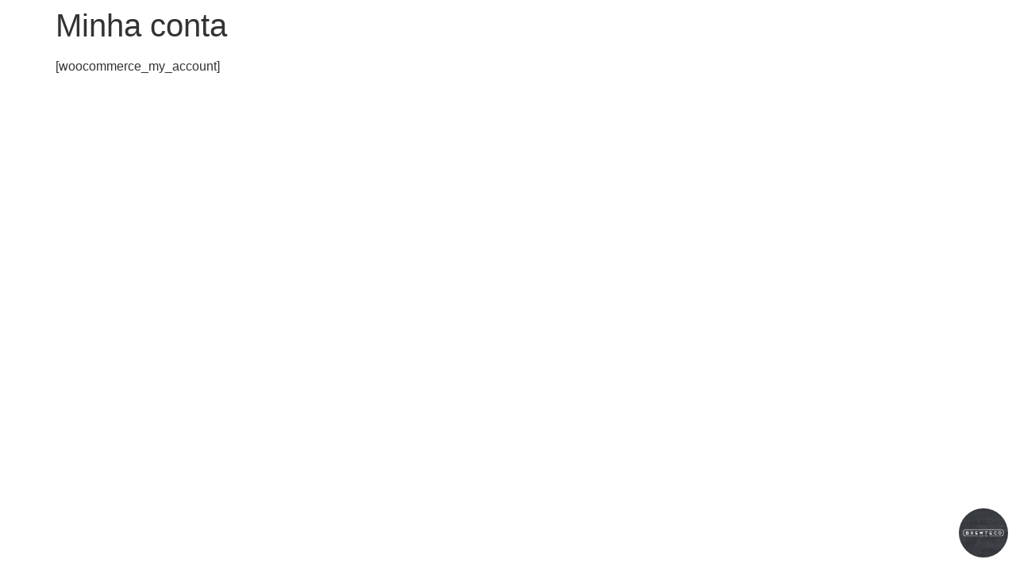

--- FILE ---
content_type: text/html; charset=UTF-8
request_url: https://brewteco.com.br/minha-conta/
body_size: 17122
content:
<!doctype html><html lang="pt-BR"><head><meta charset="UTF-8"><meta name="viewport" content="width=device-width, initial-scale=1"><link rel="profile" href="https://gmpg.org/xfn/11"><meta name='robots' content='index, follow, max-image-preview:large, max-snippet:-1, max-video-preview:-1' /><title>Minha conta - Brewteco</title><link rel="canonical" href="https://brewteco.com.br/minha-conta/" /><meta property="og:locale" content="pt_BR" /><meta property="og:type" content="article" /><meta property="og:title" content="Minha conta - Brewteco" /><meta property="og:url" content="https://brewteco.com.br/minha-conta/" /><meta property="og:site_name" content="Brewteco" /><meta name="twitter:card" content="summary_large_image" /> <script type="application/ld+json" class="yoast-schema-graph">{"@context":"https://schema.org","@graph":[{"@type":"WebPage","@id":"https://brewteco.com.br/minha-conta/","url":"https://brewteco.com.br/minha-conta/","name":"Minha conta - Brewteco","isPartOf":{"@id":"https://brewteco.com.br/#website"},"datePublished":"2021-11-03T17:06:35+00:00","breadcrumb":{"@id":"https://brewteco.com.br/minha-conta/#breadcrumb"},"inLanguage":"pt-BR","potentialAction":[{"@type":"ReadAction","target":["https://brewteco.com.br/minha-conta/"]}]},{"@type":"BreadcrumbList","@id":"https://brewteco.com.br/minha-conta/#breadcrumb","itemListElement":[{"@type":"ListItem","position":1,"name":"Início","item":"https://brewteco.com.br/"},{"@type":"ListItem","position":2,"name":"Minha conta"}]},{"@type":"WebSite","@id":"https://brewteco.com.br/#website","url":"https://brewteco.com.br/","name":"Brewteco","description":"Beerbar e Fábrica de cerverja artesanal no Rio de Janeiro","potentialAction":[{"@type":"SearchAction","target":{"@type":"EntryPoint","urlTemplate":"https://brewteco.com.br/?s={search_term_string}"},"query-input":{"@type":"PropertyValueSpecification","valueRequired":true,"valueName":"search_term_string"}}],"inLanguage":"pt-BR"}]}</script> <link rel='dns-prefetch' href='//stats.wp.com' /><link rel="alternate" type="application/rss+xml" title="Feed para Brewteco &raquo;" href="https://brewteco.com.br/feed/" /><link rel="alternate" type="application/rss+xml" title="Feed de comentários para Brewteco &raquo;" href="https://brewteco.com.br/comments/feed/" /><link rel="alternate" title="oEmbed (JSON)" type="application/json+oembed" href="https://brewteco.com.br/wp-json/oembed/1.0/embed?url=https%3A%2F%2Fbrewteco.com.br%2Fminha-conta%2F" /><link rel="alternate" title="oEmbed (XML)" type="text/xml+oembed" href="https://brewteco.com.br/wp-json/oembed/1.0/embed?url=https%3A%2F%2Fbrewteco.com.br%2Fminha-conta%2F&#038;format=xml" /><link data-optimized="2" rel="stylesheet" href="https://brewteco.com.br/wp-content/litespeed/css/41ccabe3d6b02da831c6beb2a2613cb6.css?ver=649c6" /> <script src="https://brewteco.com.br/wp-includes/js/jquery/jquery.min.js?ver=3.7.1" id="jquery-core-js"></script> <script data-optimized="1" src="https://brewteco.com.br/wp-content/litespeed/js/6bd7b0661e740d91d94210c8def9befc.js?ver=7792f" id="jquery-migrate-js" defer data-deferred="1"></script> <script data-optimized="1" src="https://brewteco.com.br/wp-content/litespeed/js/37356faefe54ee81cdad9eaefb82729b.js?ver=527e9" id="font-awesome-4-shim-js" defer data-deferred="1"></script> <link rel="https://api.w.org/" href="https://brewteco.com.br/wp-json/" /><link rel="alternate" title="JSON" type="application/json" href="https://brewteco.com.br/wp-json/wp/v2/pages/750" /><link rel="EditURI" type="application/rsd+xml" title="RSD" href="https://brewteco.com.br/xmlrpc.php?rsd" /><meta name="generator" content="WordPress 6.9" /><link rel='shortlink' href='https://brewteco.com.br/?p=750' /><link rel="preload" href="https://brewteco.com.br/wp-content/uploads/2021/11/MADE-Outer-Sans-Black-PERSONAL-USE.ttf" as="font" type="font/ttf" crossorigin fetchpriority="high"><link rel="preload" href="https://brewteco.com.br/wp-content/uploads/2021/11/MADE-Outer-Sans-Outline-Bold-PERSONAL-USE.ttf" as="font" type="font/ttf" crossorigin fetchpriority="high"><link rel="preload" href="https://brewteco.com.br/wp-content/uploads/2021/11/MADE-Outer-Sans-Thin-PERSONAL-USE-1.ttf" as="font" type="font/ttf" crossorigin fetchpriority="high"><link rel="preload" href="https://brewteco.com.br/wp-content/uploads/2021/11/MADE-Outer-Sans-Alt-Thin-PERSONAL-USE.ttf" as="font" type="font/ttf" crossorigin fetchpriority="high"><meta name="generator" content="Elementor 3.34.0; features: e_font_icon_svg, additional_custom_breakpoints; settings: css_print_method-external, google_font-disabled, font_display-swap">
 <script>(function(w,d,s,l,i){w[l]=w[l]||[];w[l].push({'gtm.start':
new Date().getTime(),event:'gtm.js'});var f=d.getElementsByTagName(s)[0],
j=d.createElement(s),dl=l!='dataLayer'?'&l='+l:'';j.async=true;j.src=
'https://www.googletagmanager.com/gtm.js?id='+i+dl;f.parentNode.insertBefore(j,f);
})(window,document,'script','dataLayer','GTM-MWCZQ339');</script> <link rel="icon" href="https://brewteco.com.br/wp-content/uploads/2025/04/cropped-copo512-32x32.png" sizes="32x32" /><link rel="icon" href="https://brewteco.com.br/wp-content/uploads/2025/04/cropped-copo512-192x192.png" sizes="192x192" /><link rel="apple-touch-icon" href="https://brewteco.com.br/wp-content/uploads/2025/04/cropped-copo512-180x180.png" /><meta name="msapplication-TileImage" content="https://brewteco.com.br/wp-content/uploads/2025/04/cropped-copo512-270x270.png" /></head><body class="wp-singular page-template-default page page-id-750 wp-embed-responsive wp-theme-hello-elementor hello-elementor-default elementor-default elementor-kit-7846"><noscript><iframe src="https://www.googletagmanager.com/ns.html?id=GTM-MWCZQ339 "
height="0" width="0" style="display:none;visibility:hidden"></iframe></noscript>
 <script data-optimized="1" type="text/javascript" src="https://brewteco.com.br/wp-content/litespeed/js/f5fdaeb688f39b74e9cae26579bfbce2.js?ver=fbce2"  defer data-deferred="1"></script> <a class="skip-link screen-reader-text" href="#content">Ir para o conteúdo</a><header id="site-header" class="site-header"><div class="site-branding"><div class="site-title">
<a href="https://brewteco.com.br/" title="Página inicial" rel="home">
Brewteco				</a></div><p class="site-description">
Beerbar e Fábrica de cerverja artesanal no Rio de Janeiro</p></div><nav class="site-navigation" aria-label="Menu principal"><ul id="menu-menu-principal2" class="menu"><li id="menu-item-10150" class="menu-item menu-item-type-custom menu-item-object-custom menu-item-has-children menu-item-10150"><a href="#">OS BREWS</a><ul class="sub-menu"><li id="menu-item-10154" class="menu-item menu-item-type-post_type menu-item-object-page menu-item-10154"><a href="https://brewteco.com.br/brewteco-leblon/">BREW LEBLON</a></li><li id="menu-item-10152" class="menu-item menu-item-type-post_type menu-item-object-page menu-item-10152"><a href="https://brewteco.com.br/brewteco-gavea/">BREW GÁVEA</a></li><li id="menu-item-10151" class="menu-item menu-item-type-post_type menu-item-object-page menu-item-10151"><a href="https://brewteco.com.br/brew-botafogo/">BREW BOTAFOGO</a></li><li id="menu-item-10158" class="menu-item menu-item-type-post_type menu-item-object-page menu-item-10158"><a href="https://brewteco.com.br/brew-tijuca/">BREW TIJUCA</a></li><li id="menu-item-10156" class="menu-item menu-item-type-post_type menu-item-object-page menu-item-10156"><a href="https://brewteco.com.br/brew-rosas/">BREW ROSAS</a></li><li id="menu-item-10153" class="menu-item menu-item-type-post_type menu-item-object-page menu-item-10153"><a href="https://brewteco.com.br/brew-lapa/">BREW LAPA (BAR DA FÁBRICA)</a></li><li id="menu-item-10155" class="menu-item menu-item-type-post_type menu-item-object-page menu-item-10155"><a href="https://brewteco.com.br/brew-morro-da-urca/">BREW MORRO DA URCA</a></li><li id="menu-item-12724" class="menu-item menu-item-type-post_type menu-item-object-page menu-item-12724"><a href="https://brewteco.com.br/brew-laranjeiras/">BREW LARANJEIRAS</a></li></ul></li><li id="menu-item-11450" class="menu-item menu-item-type-custom menu-item-object-custom menu-item-11450"><a href="https://brewteco.com.br/seu-brew/">SEU BREW</a></li><li id="menu-item-10160" class="menu-item menu-item-type-custom menu-item-object-custom menu-item-has-children menu-item-10160"><a href="#">CHOPES PLUGADOS</a><ul class="sub-menu"><li id="menu-item-10164" class="menu-item menu-item-type-post_type menu-item-object-page menu-item-10164"><a href="https://brewteco.com.br/chopes-plugados-leblon/">Chopes Plugados Leblon</a></li><li id="menu-item-10162" class="menu-item menu-item-type-post_type menu-item-object-page menu-item-10162"><a href="https://brewteco.com.br/chopes-plugados-gavea/">Chopes Plugados Gávea</a></li><li id="menu-item-10161" class="menu-item menu-item-type-post_type menu-item-object-page menu-item-10161"><a href="https://brewteco.com.br/chopes-plugados-botafogo/">Chopes Plugados Botafogo</a></li><li id="menu-item-10167" class="menu-item menu-item-type-post_type menu-item-object-page menu-item-10167"><a href="https://brewteco.com.br/chopes-plugados-tijuca/">Chopes Plugados Tijuca</a></li><li id="menu-item-10166" class="menu-item menu-item-type-post_type menu-item-object-page menu-item-10166"><a href="https://brewteco.com.br/chopes-plugados-rosas/">Chopes Plugados Rosas</a></li><li id="menu-item-10163" class="menu-item menu-item-type-post_type menu-item-object-page menu-item-10163"><a href="https://brewteco.com.br/chopes-plugados-lapa/">Chopes Plugados Lapa</a></li><li id="menu-item-10165" class="menu-item menu-item-type-post_type menu-item-object-page menu-item-10165"><a href="https://brewteco.com.br/chopes-plugados-morro-da-urca/">Chopes Plugados Morro da Urca</a></li><li id="menu-item-12770" class="menu-item menu-item-type-post_type menu-item-object-page menu-item-12770"><a href="https://brewteco.com.br/chopes-plugados-laranjeiras/">Chopes Plugados Laranjeiras</a></li><li id="menu-item-12769" class="menu-item menu-item-type-post_type menu-item-object-page menu-item-12769"><a href="https://brewteco.com.br/chopes-plugados-bar-ferradura/">Chopes Plugados Bar Ferradura</a></li></ul></li><li id="menu-item-10168" class="menu-item menu-item-type-custom menu-item-object-custom menu-item-has-children menu-item-10168"><a href="#">RESERVAS</a><ul class="sub-menu"><li id="menu-item-10170" class="menu-item menu-item-type-custom menu-item-object-custom menu-item-10170"><a href="https://api.whatsapp.com/send/?phone=5521972514483&#038;text&#038;type=phone_number&#038;app_absent=0">RESERVAS GÁVEA</a></li><li id="menu-item-10171" class="menu-item menu-item-type-custom menu-item-object-custom menu-item-10171"><a href="https://api.whatsapp.com/send/?phone=5521972514483&#038;text&#038;type=phone_number&#038;app_absent=0">RESERVAS BOTAFOGO</a></li><li id="menu-item-10172" class="menu-item menu-item-type-custom menu-item-object-custom menu-item-10172"><a href="https://api.whatsapp.com/send/?phone=5521972514483&#038;text&#038;type=phone_number&#038;app_absent=0">RESERVAS TIJUCA</a></li><li id="menu-item-10173" class="menu-item menu-item-type-custom menu-item-object-custom menu-item-10173"><a href="https://api.whatsapp.com/send/?phone=5521972514483&#038;text&#038;type=phone_number&#038;app_absent=0">RESERVAS ROSAS</a></li><li id="menu-item-10174" class="menu-item menu-item-type-custom menu-item-object-custom menu-item-10174"><a href="https://api.whatsapp.com/send/?phone=5521972514483&#038;text&#038;type=phone_number&#038;app_absent=0">RESERVAS LAPA</a></li><li id="menu-item-13368" class="menu-item menu-item-type-custom menu-item-object-custom menu-item-13368"><a href="https://api.whatsapp.com/send/?phone=5521972514483&#038;text&#038;type=phone_number&#038;app_absent=0">RESERVAS LARANJEIRAS</a></li></ul></li><li id="menu-item-10937" class="menu-item menu-item-type-post_type menu-item-object-page menu-item-10937"><a target="_blank" href="https://brewteco.com.br/sustentabilidade/">Sustentabilidade</a></li><li id="menu-item-11449" class="menu-item menu-item-type-post_type menu-item-object-page menu-item-has-children menu-item-11449"><a href="https://brewteco.com.br/se-liga/">Se Liga no BREWTECO</a><ul class="sub-menu"><li id="menu-item-11454" class="menu-item menu-item-type-post_type menu-item-object-page menu-item-11454"><a href="https://brewteco.com.br/se-liga/">SE LIGA!</a></li><li id="menu-item-11453" class="menu-item menu-item-type-post_type menu-item-object-page menu-item-11453"><a href="https://brewteco.com.br/por-dunlop/">POR DUNLOP</a></li></ul></li></ul></nav></header><main id="content" class="site-main post-750 page type-page status-publish hentry"><div class="page-header"><h1 class="entry-title">Minha conta</h1></div><div class="page-content"><p>[woocommerce_my_account]</p></div></main><footer data-elementor-type="footer" data-elementor-id="8917" class="elementor elementor-8917 elementor-location-footer" data-elementor-post-type="elementor_library"><section class="elementor-section elementor-top-section elementor-element elementor-element-492b6a89 elementor-section-boxed elementor-section-height-default elementor-section-height-default" data-id="492b6a89" data-element_type="section"><div class="elementor-container elementor-column-gap-default"><div class="elementor-column elementor-col-100 elementor-top-column elementor-element elementor-element-2b8806e5" data-id="2b8806e5" data-element_type="column"><div class="elementor-widget-wrap elementor-element-populated"><div class="elementor-element elementor-element-310c9621 elementor-widget elementor-widget-html" data-id="310c9621" data-element_type="widget" data-widget_type="html.default"><div class="elementor-widget-container"><div style="text-align:right">
<a href="https://api.whatsapp.com/send?phone=5521972514483"><img data-lazyloaded="1" src="[data-uri]" data-src="https://brewteco.com.br/wp-content/uploads/2025/09/no_teca.jpg" style="height:62px;width:62px;border-radius:50%"></a></div></div></div></div></div></div></section></footer> <script type="speculationrules">{"prefetch":[{"source":"document","where":{"and":[{"href_matches":"/*"},{"not":{"href_matches":["/wp-*.php","/wp-admin/*","/wp-content/uploads/*","/wp-content/*","/wp-content/plugins/*","/wp-content/themes/hello-elementor/*","/*\\?(.+)"]}},{"not":{"selector_matches":"a[rel~=\"nofollow\"]"}},{"not":{"selector_matches":".no-prefetch, .no-prefetch a"}}]},"eagerness":"conservative"}]}</script> <aside id="moove_gdpr_cookie_info_bar" class="moove-gdpr-info-bar-hidden moove-gdpr-align-center moove-gdpr-dark-scheme gdpr_infobar_postion_bottom" aria-label="GDPR Cookie Banner" style="display: none;"><div class="moove-gdpr-info-bar-container"><div class="moove-gdpr-info-bar-content"><div class="moove-gdpr-cookie-notice"><p>Este site usa cookies para melhorar sua experiência. Ao clicar em "Aceitar e Fechar" você concorda com o uso dos cookies. <span style="color: #ffcc00"><a id="CONSTANT_OPEN_URL" class="cli-plugin-main-link" style="color: #ffcc00" href="https://brewteco.com.br/politica-de-privacidade/" target="_blank" rel="noopener">Leia Mais</a></span></p></div><div class="moove-gdpr-button-holder">
<button class="mgbutton moove-gdpr-infobar-allow-all gdpr-fbo-0" aria-label="Aceitar e Fechar" >Aceitar e Fechar</button></div></div></div></aside>
 <script data-optimized="1" src="[data-uri]" defer></script> <script data-optimized="1" src="https://brewteco.com.br/wp-content/litespeed/js/a8436374edee47625e7c9085a6ea1c73.js?ver=c20cb" id="elementor-webpack-runtime-js" defer data-deferred="1"></script> <script data-optimized="1" src="https://brewteco.com.br/wp-content/litespeed/js/74d2d841b09b46bd35ad6470c64c9147.js?ver=96404" id="elementor-frontend-modules-js" defer data-deferred="1"></script> <script data-optimized="1" src="https://brewteco.com.br/wp-content/litespeed/js/6d0e2f86a5a200e6949136f239a2d321.js?ver=e5fd4" id="jquery-ui-core-js" defer data-deferred="1"></script> <script data-optimized="1" id="elementor-frontend-js-extra" src="[data-uri]" defer></script> <script data-optimized="1" id="elementor-frontend-js-before" src="[data-uri]" defer></script> <script data-optimized="1" src="https://brewteco.com.br/wp-content/litespeed/js/0a7845c3422cad423324ad8781ec6734.js?ver=feb1b" id="elementor-frontend-js" defer data-deferred="1"></script> <script data-optimized="1" id="eael-general-js-extra" src="[data-uri]" defer></script> <script data-optimized="1" src="https://brewteco.com.br/wp-content/litespeed/js/b543fc929399fd46e8b19e1ae1869c79.js?ver=fc6ac" id="eael-general-js" defer data-deferred="1"></script> <script id="jetpack-stats-js-before">_stq = window._stq || [];
_stq.push([ "view", JSON.parse("{\"v\":\"ext\",\"blog\":\"251092917\",\"post\":\"750\",\"tz\":\"0\",\"srv\":\"brewteco.com.br\",\"j\":\"1:15.3.1\"}") ]);
_stq.push([ "clickTrackerInit", "251092917", "750" ]);
//# sourceURL=jetpack-stats-js-before</script> <script src="https://stats.wp.com/e-202604.js" id="jetpack-stats-js" defer data-wp-strategy="defer"></script> <script data-optimized="1" id="moove_gdpr_frontend-js-extra" src="[data-uri]" defer></script> <script data-optimized="1" src="https://brewteco.com.br/wp-content/litespeed/js/4ec4d3ad0a4fb2a4500bda7304c661fe.js?ver=0d5e8" id="moove_gdpr_frontend-js" defer data-deferred="1"></script> <script data-optimized="1" id="moove_gdpr_frontend-js-after" src="[data-uri]" defer></script> <script data-optimized="1" src="https://brewteco.com.br/wp-content/litespeed/js/6880518323648c3dd77ddc95332c2f0b.js?ver=48ee2" id="elementor-pro-webpack-runtime-js" defer data-deferred="1"></script> <script data-optimized="1" src="https://brewteco.com.br/wp-content/litespeed/js/25e6e90623764fadb747d26063326f4e.js?ver=41066" id="wp-hooks-js" defer data-deferred="1"></script> <script data-optimized="1" src="https://brewteco.com.br/wp-content/litespeed/js/bcd35b44bacc9cd4cc21e631194313ac.js?ver=f28dc" id="wp-i18n-js" defer data-deferred="1"></script> <script data-optimized="1" id="wp-i18n-js-after" src="[data-uri]" defer></script> <script data-optimized="1" id="elementor-pro-frontend-js-before" src="[data-uri]" defer></script> <script data-optimized="1" src="https://brewteco.com.br/wp-content/litespeed/js/60ce39d87e0f18240aa5521d1208516d.js?ver=cc0c8" id="elementor-pro-frontend-js" defer data-deferred="1"></script> <script data-optimized="1" src="https://brewteco.com.br/wp-content/litespeed/js/069e643e236e6bb3a11e759908b2fabd.js?ver=a2823" id="pro-elements-handlers-js" defer data-deferred="1"></script> <script data-optimized="1" id="wpforms-choicesjs-js-extra" src="[data-uri]" defer></script> <script data-optimized="1" src="https://brewteco.com.br/wp-content/litespeed/js/b89ef176d4e05c245ee6520f210ddc3b.js?ver=0bae7" id="wpforms-choicesjs-js" defer data-deferred="1"></script> <script data-optimized="1" src="https://brewteco.com.br/wp-content/litespeed/js/360bee38a3f21f6e9ff55b7b3abf070b.js?ver=fcb89" id="wpforms-validation-js" defer data-deferred="1"></script> <script data-optimized="1" src="https://brewteco.com.br/wp-content/litespeed/js/9f290a786d04f9db10b81af5bcc84e1f.js?ver=9935d" id="wpforms-maskedinput-js" defer data-deferred="1"></script> <script data-optimized="1" src="https://brewteco.com.br/wp-content/litespeed/js/d210fcc14ecf64f3cb70dccdee4f2526.js?ver=b80c3" id="wpforms-mailcheck-js" defer data-deferred="1"></script> <script data-optimized="1" src="https://brewteco.com.br/wp-content/litespeed/js/02f91019873c46b29269138775082cd2.js?ver=2d0fb" id="wpforms-punycode-js" defer data-deferred="1"></script> <script data-optimized="1" src="https://brewteco.com.br/wp-content/litespeed/js/8b129d1b345cbd1368245ad1cc6b364f.js?ver=a5384" id="wpforms-generic-utils-js" defer data-deferred="1"></script> <script data-optimized="1" src="https://brewteco.com.br/wp-content/litespeed/js/37b4140215c6a4684663970b8678c18b.js?ver=165dc" id="wpforms-js" defer data-deferred="1"></script> <script data-optimized="1" src="https://brewteco.com.br/wp-content/litespeed/js/7966770a5cff927fefc444d678df1ed7.js?ver=75dbf" id="wpforms-modern-js" defer data-deferred="1"></script> <script data-optimized="1" src="https://brewteco.com.br/wp-content/litespeed/js/c01d026fea904255b8a79288ac0c9cb3.js?ver=a0c98" id="wpforms-address-field-js" defer data-deferred="1"></script> 
<dialog id="moove_gdpr_cookie_modal" class="gdpr_lightbox-hide" aria-modal="true" aria-label="GDPR Settings Screen"><div class="moove-gdpr-modal-content moove-clearfix logo-position-left moove_gdpr_modal_theme_v1">
<button class="moove-gdpr-modal-close" autofocus aria-label="Close GDPR Cookie Settings">
<span class="gdpr-sr-only">Close GDPR Cookie Settings</span>
<span class="gdpr-icon moovegdpr-arrow-close"></span>
</button><div class="moove-gdpr-modal-left-content"><div class="moove-gdpr-company-logo-holder">
<img data-lazyloaded="1" src="[data-uri]" data-src="https://brewteco.com.br/politica-de-privacidade/" alt="Brewteco"     class="img-responsive" /></div><ul id="moove-gdpr-menu"><li class="menu-item-on menu-item-privacy_overview menu-item-selected">
<button data-href="#privacy_overview" class="moove-gdpr-tab-nav" aria-label="Privacy Overview">
<span class="gdpr-nav-tab-title">Privacy Overview</span>
</button></li><li class="menu-item-strict-necessary-cookies menu-item-off">
<button data-href="#strict-necessary-cookies" class="moove-gdpr-tab-nav" aria-label="Strictly Necessary Cookies">
<span class="gdpr-nav-tab-title">Strictly Necessary Cookies</span>
</button></li></ul><div class="moove-gdpr-branding-cnt">
<a href="https://wordpress.org/plugins/gdpr-cookie-compliance/" rel="noopener noreferrer" target="_blank" class='moove-gdpr-branding'>Powered by&nbsp; <span>GDPR Cookie Compliance</span></a></div></div><div class="moove-gdpr-modal-right-content"><div class="moove-gdpr-modal-title"></div><div class="main-modal-content"><div class="moove-gdpr-tab-content"><div id="privacy_overview" class="moove-gdpr-tab-main">
<span class="tab-title">Privacy Overview</span><div class="moove-gdpr-tab-main-content"><p>This website uses cookies so that we can provide you with the best user experience possible. Cookie information is stored in your browser and performs functions such as recognising you when you return to our website and helping our team to understand which sections of the website you find most interesting and useful.</p></div></div><div id="strict-necessary-cookies" class="moove-gdpr-tab-main" style="display:none">
<span class="tab-title">Strictly Necessary Cookies</span><div class="moove-gdpr-tab-main-content"><p>Strictly Necessary Cookie should be enabled at all times so that we can save your preferences for cookie settings.</p><div class="moove-gdpr-status-bar "><div class="gdpr-cc-form-wrap"><div class="gdpr-cc-form-fieldset">
<label class="cookie-switch" for="moove_gdpr_strict_cookies">
<span class="gdpr-sr-only">Enable or Disable Cookies</span>
<input type="checkbox" aria-label="Strictly Necessary Cookies"  value="check" name="moove_gdpr_strict_cookies" id="moove_gdpr_strict_cookies">
<span class="cookie-slider cookie-round gdpr-sr" data-text-enable="Enabled" data-text-disabled="Disabled">
<span class="gdpr-sr-label">
<span class="gdpr-sr-enable">Enabled</span>
<span class="gdpr-sr-disable">Disabled</span>
</span>
</span>
</label></div></div></div></div></div></div></div><div class="moove-gdpr-modal-footer-content"><div class="moove-gdpr-button-holder">
<button class="mgbutton moove-gdpr-modal-allow-all button-visible" aria-label="Enable All">Enable All</button>
<button class="mgbutton moove-gdpr-modal-save-settings button-visible" aria-label="Save Settings">Save Settings</button></div></div></div><div class="moove-clearfix"></div></div>
</dialog>
 <script type='text/javascript'>/*  */
var wpforms_settings = {"val_required":"Este campo \u00e9 obrigat\u00f3rio.","val_email":"Digite um endere\u00e7o de e-mail v\u00e1lido.","val_email_suggestion":"Voc\u00ea quis dizer {suggestion}?","val_email_suggestion_title":"Clique para aceitar esta sugest\u00e3o.","val_email_restricted":"Este endere\u00e7o de e-mail n\u00e3o \u00e9 permitido.","val_number":"Digite um n\u00famero v\u00e1lido.","val_number_positive":"Digite um n\u00famero de telefone v\u00e1lido.","val_minimum_price":"O valor inserido \u00e9 inferior ao m\u00ednimo obrigat\u00f3rio.","val_confirm":"Valores de campo n\u00e3o correspondem.","val_checklimit":"Voc\u00ea excedeu o n\u00famero de sele\u00e7\u00f5es permitidas: {#}.","val_limit_characters":"{count} de {limit} caracteres no m\u00e1ximo.","val_limit_words":"{count} do m\u00e1ximo de {limit} palavras.","val_min":"Please enter a value greater than or equal to {0}.","val_max":"Please enter a value less than or equal to {0}.","val_recaptcha_fail_msg":"A verifica\u00e7\u00e3o do Google reCAPTCHA falhou. Tente novamente mais tarde.","val_turnstile_fail_msg":"Ocorreu uma falha na verifica\u00e7\u00e3o do Cloudflare\u00a0Turnstile. Tente de novo mais tarde.","val_inputmask_incomplete":"Preencha o campo no formato obrigat\u00f3rio.","uuid_cookie":"","locale":"pt","country":"","country_list_label":"Lista de pa\u00edses","wpforms_plugin_url":"https:\/\/brewteco.com.br\/wp-content\/plugins\/wpforms-lite\/","gdpr":"","ajaxurl":"https:\/\/brewteco.com.br\/wp-admin\/admin-ajax.php","mailcheck_enabled":"1","mailcheck_domains":[],"mailcheck_toplevel_domains":["dev"],"is_ssl":"1","currency_code":"USD","currency_thousands":",","currency_decimals":"2","currency_decimal":".","currency_symbol":"$","currency_symbol_pos":"left","val_requiredpayment":"O pagamento \u00e9 necess\u00e1rio.","val_creditcard":"Digite um n\u00famero de cart\u00e3o de cr\u00e9dito v\u00e1lido.","css_vars":["field-border-radius","field-border-style","field-border-size","field-background-color","field-border-color","field-text-color","field-menu-color","label-color","label-sublabel-color","label-error-color","button-border-radius","button-border-style","button-border-size","button-background-color","button-border-color","button-text-color","page-break-color","background-image","background-position","background-repeat","background-size","background-width","background-height","background-color","background-url","container-padding","container-border-style","container-border-width","container-border-color","container-border-radius","field-size-input-height","field-size-input-spacing","field-size-font-size","field-size-line-height","field-size-padding-h","field-size-checkbox-size","field-size-sublabel-spacing","field-size-icon-size","label-size-font-size","label-size-line-height","label-size-sublabel-font-size","label-size-sublabel-line-height","button-size-font-size","button-size-height","button-size-padding-h","button-size-margin-top","container-shadow-size-box-shadow"],"isModernMarkupEnabled":"1","formErrorMessagePrefix":"Mensagem de erro do formul\u00e1rio","errorMessagePrefix":"Mensagem de erro","submitBtnDisabled":"O bot\u00e3o Enviar \u00e9 desabilitado durante o envio do formul\u00e1rio.","readOnlyDisallowedFields":["captcha","content","divider","hidden","html","entry-preview","pagebreak","payment-total"],"error_updating_token":"Erro ao atualizar o token. Tente novamente ou entre em contato com o suporte se o problema persistir.","network_error":"Erro de rede ou servidor inacess\u00edvel. Verifique sua conex\u00e3o ou tente novamente mais tarde.","token_cache_lifetime":"86400","hn_data":[],"address_field":{"list_countries_without_states":["GB","DE","CH","NL"]}}
/*  */</script> <script data-no-optimize="1">window.lazyLoadOptions=Object.assign({},{threshold:300},window.lazyLoadOptions||{});!function(t,e){"object"==typeof exports&&"undefined"!=typeof module?module.exports=e():"function"==typeof define&&define.amd?define(e):(t="undefined"!=typeof globalThis?globalThis:t||self).LazyLoad=e()}(this,function(){"use strict";function e(){return(e=Object.assign||function(t){for(var e=1;e<arguments.length;e++){var n,a=arguments[e];for(n in a)Object.prototype.hasOwnProperty.call(a,n)&&(t[n]=a[n])}return t}).apply(this,arguments)}function o(t){return e({},at,t)}function l(t,e){return t.getAttribute(gt+e)}function c(t){return l(t,vt)}function s(t,e){return function(t,e,n){e=gt+e;null!==n?t.setAttribute(e,n):t.removeAttribute(e)}(t,vt,e)}function i(t){return s(t,null),0}function r(t){return null===c(t)}function u(t){return c(t)===_t}function d(t,e,n,a){t&&(void 0===a?void 0===n?t(e):t(e,n):t(e,n,a))}function f(t,e){et?t.classList.add(e):t.className+=(t.className?" ":"")+e}function _(t,e){et?t.classList.remove(e):t.className=t.className.replace(new RegExp("(^|\\s+)"+e+"(\\s+|$)")," ").replace(/^\s+/,"").replace(/\s+$/,"")}function g(t){return t.llTempImage}function v(t,e){!e||(e=e._observer)&&e.unobserve(t)}function b(t,e){t&&(t.loadingCount+=e)}function p(t,e){t&&(t.toLoadCount=e)}function n(t){for(var e,n=[],a=0;e=t.children[a];a+=1)"SOURCE"===e.tagName&&n.push(e);return n}function h(t,e){(t=t.parentNode)&&"PICTURE"===t.tagName&&n(t).forEach(e)}function a(t,e){n(t).forEach(e)}function m(t){return!!t[lt]}function E(t){return t[lt]}function I(t){return delete t[lt]}function y(e,t){var n;m(e)||(n={},t.forEach(function(t){n[t]=e.getAttribute(t)}),e[lt]=n)}function L(a,t){var o;m(a)&&(o=E(a),t.forEach(function(t){var e,n;e=a,(t=o[n=t])?e.setAttribute(n,t):e.removeAttribute(n)}))}function k(t,e,n){f(t,e.class_loading),s(t,st),n&&(b(n,1),d(e.callback_loading,t,n))}function A(t,e,n){n&&t.setAttribute(e,n)}function O(t,e){A(t,rt,l(t,e.data_sizes)),A(t,it,l(t,e.data_srcset)),A(t,ot,l(t,e.data_src))}function w(t,e,n){var a=l(t,e.data_bg_multi),o=l(t,e.data_bg_multi_hidpi);(a=nt&&o?o:a)&&(t.style.backgroundImage=a,n=n,f(t=t,(e=e).class_applied),s(t,dt),n&&(e.unobserve_completed&&v(t,e),d(e.callback_applied,t,n)))}function x(t,e){!e||0<e.loadingCount||0<e.toLoadCount||d(t.callback_finish,e)}function M(t,e,n){t.addEventListener(e,n),t.llEvLisnrs[e]=n}function N(t){return!!t.llEvLisnrs}function z(t){if(N(t)){var e,n,a=t.llEvLisnrs;for(e in a){var o=a[e];n=e,o=o,t.removeEventListener(n,o)}delete t.llEvLisnrs}}function C(t,e,n){var a;delete t.llTempImage,b(n,-1),(a=n)&&--a.toLoadCount,_(t,e.class_loading),e.unobserve_completed&&v(t,n)}function R(i,r,c){var l=g(i)||i;N(l)||function(t,e,n){N(t)||(t.llEvLisnrs={});var a="VIDEO"===t.tagName?"loadeddata":"load";M(t,a,e),M(t,"error",n)}(l,function(t){var e,n,a,o;n=r,a=c,o=u(e=i),C(e,n,a),f(e,n.class_loaded),s(e,ut),d(n.callback_loaded,e,a),o||x(n,a),z(l)},function(t){var e,n,a,o;n=r,a=c,o=u(e=i),C(e,n,a),f(e,n.class_error),s(e,ft),d(n.callback_error,e,a),o||x(n,a),z(l)})}function T(t,e,n){var a,o,i,r,c;t.llTempImage=document.createElement("IMG"),R(t,e,n),m(c=t)||(c[lt]={backgroundImage:c.style.backgroundImage}),i=n,r=l(a=t,(o=e).data_bg),c=l(a,o.data_bg_hidpi),(r=nt&&c?c:r)&&(a.style.backgroundImage='url("'.concat(r,'")'),g(a).setAttribute(ot,r),k(a,o,i)),w(t,e,n)}function G(t,e,n){var a;R(t,e,n),a=e,e=n,(t=Et[(n=t).tagName])&&(t(n,a),k(n,a,e))}function D(t,e,n){var a;a=t,(-1<It.indexOf(a.tagName)?G:T)(t,e,n)}function S(t,e,n){var a;t.setAttribute("loading","lazy"),R(t,e,n),a=e,(e=Et[(n=t).tagName])&&e(n,a),s(t,_t)}function V(t){t.removeAttribute(ot),t.removeAttribute(it),t.removeAttribute(rt)}function j(t){h(t,function(t){L(t,mt)}),L(t,mt)}function F(t){var e;(e=yt[t.tagName])?e(t):m(e=t)&&(t=E(e),e.style.backgroundImage=t.backgroundImage)}function P(t,e){var n;F(t),n=e,r(e=t)||u(e)||(_(e,n.class_entered),_(e,n.class_exited),_(e,n.class_applied),_(e,n.class_loading),_(e,n.class_loaded),_(e,n.class_error)),i(t),I(t)}function U(t,e,n,a){var o;n.cancel_on_exit&&(c(t)!==st||"IMG"===t.tagName&&(z(t),h(o=t,function(t){V(t)}),V(o),j(t),_(t,n.class_loading),b(a,-1),i(t),d(n.callback_cancel,t,e,a)))}function $(t,e,n,a){var o,i,r=(i=t,0<=bt.indexOf(c(i)));s(t,"entered"),f(t,n.class_entered),_(t,n.class_exited),o=t,i=a,n.unobserve_entered&&v(o,i),d(n.callback_enter,t,e,a),r||D(t,n,a)}function q(t){return t.use_native&&"loading"in HTMLImageElement.prototype}function H(t,o,i){t.forEach(function(t){return(a=t).isIntersecting||0<a.intersectionRatio?$(t.target,t,o,i):(e=t.target,n=t,a=o,t=i,void(r(e)||(f(e,a.class_exited),U(e,n,a,t),d(a.callback_exit,e,n,t))));var e,n,a})}function B(e,n){var t;tt&&!q(e)&&(n._observer=new IntersectionObserver(function(t){H(t,e,n)},{root:(t=e).container===document?null:t.container,rootMargin:t.thresholds||t.threshold+"px"}))}function J(t){return Array.prototype.slice.call(t)}function K(t){return t.container.querySelectorAll(t.elements_selector)}function Q(t){return c(t)===ft}function W(t,e){return e=t||K(e),J(e).filter(r)}function X(e,t){var n;(n=K(e),J(n).filter(Q)).forEach(function(t){_(t,e.class_error),i(t)}),t.update()}function t(t,e){var n,a,t=o(t);this._settings=t,this.loadingCount=0,B(t,this),n=t,a=this,Y&&window.addEventListener("online",function(){X(n,a)}),this.update(e)}var Y="undefined"!=typeof window,Z=Y&&!("onscroll"in window)||"undefined"!=typeof navigator&&/(gle|ing|ro)bot|crawl|spider/i.test(navigator.userAgent),tt=Y&&"IntersectionObserver"in window,et=Y&&"classList"in document.createElement("p"),nt=Y&&1<window.devicePixelRatio,at={elements_selector:".lazy",container:Z||Y?document:null,threshold:300,thresholds:null,data_src:"src",data_srcset:"srcset",data_sizes:"sizes",data_bg:"bg",data_bg_hidpi:"bg-hidpi",data_bg_multi:"bg-multi",data_bg_multi_hidpi:"bg-multi-hidpi",data_poster:"poster",class_applied:"applied",class_loading:"litespeed-loading",class_loaded:"litespeed-loaded",class_error:"error",class_entered:"entered",class_exited:"exited",unobserve_completed:!0,unobserve_entered:!1,cancel_on_exit:!0,callback_enter:null,callback_exit:null,callback_applied:null,callback_loading:null,callback_loaded:null,callback_error:null,callback_finish:null,callback_cancel:null,use_native:!1},ot="src",it="srcset",rt="sizes",ct="poster",lt="llOriginalAttrs",st="loading",ut="loaded",dt="applied",ft="error",_t="native",gt="data-",vt="ll-status",bt=[st,ut,dt,ft],pt=[ot],ht=[ot,ct],mt=[ot,it,rt],Et={IMG:function(t,e){h(t,function(t){y(t,mt),O(t,e)}),y(t,mt),O(t,e)},IFRAME:function(t,e){y(t,pt),A(t,ot,l(t,e.data_src))},VIDEO:function(t,e){a(t,function(t){y(t,pt),A(t,ot,l(t,e.data_src))}),y(t,ht),A(t,ct,l(t,e.data_poster)),A(t,ot,l(t,e.data_src)),t.load()}},It=["IMG","IFRAME","VIDEO"],yt={IMG:j,IFRAME:function(t){L(t,pt)},VIDEO:function(t){a(t,function(t){L(t,pt)}),L(t,ht),t.load()}},Lt=["IMG","IFRAME","VIDEO"];return t.prototype={update:function(t){var e,n,a,o=this._settings,i=W(t,o);{if(p(this,i.length),!Z&&tt)return q(o)?(e=o,n=this,i.forEach(function(t){-1!==Lt.indexOf(t.tagName)&&S(t,e,n)}),void p(n,0)):(t=this._observer,o=i,t.disconnect(),a=t,void o.forEach(function(t){a.observe(t)}));this.loadAll(i)}},destroy:function(){this._observer&&this._observer.disconnect(),K(this._settings).forEach(function(t){I(t)}),delete this._observer,delete this._settings,delete this.loadingCount,delete this.toLoadCount},loadAll:function(t){var e=this,n=this._settings;W(t,n).forEach(function(t){v(t,e),D(t,n,e)})},restoreAll:function(){var e=this._settings;K(e).forEach(function(t){P(t,e)})}},t.load=function(t,e){e=o(e);D(t,e)},t.resetStatus=function(t){i(t)},t}),function(t,e){"use strict";function n(){e.body.classList.add("litespeed_lazyloaded")}function a(){console.log("[LiteSpeed] Start Lazy Load"),o=new LazyLoad(Object.assign({},t.lazyLoadOptions||{},{elements_selector:"[data-lazyloaded]",callback_finish:n})),i=function(){o.update()},t.MutationObserver&&new MutationObserver(i).observe(e.documentElement,{childList:!0,subtree:!0,attributes:!0})}var o,i;t.addEventListener?t.addEventListener("load",a,!1):t.attachEvent("onload",a)}(window,document);</script></body></html>
<!-- Page optimized by LiteSpeed Cache @2026-01-21 01:59:38 -->

<!-- Page cached by LiteSpeed Cache 7.7 on 2026-01-21 01:59:37 -->

--- FILE ---
content_type: application/x-javascript
request_url: https://brewteco.com.br/wp-content/litespeed/js/f5fdaeb688f39b74e9cae26579bfbce2.js?ver=fbce2
body_size: -160
content:
'use strict'
;